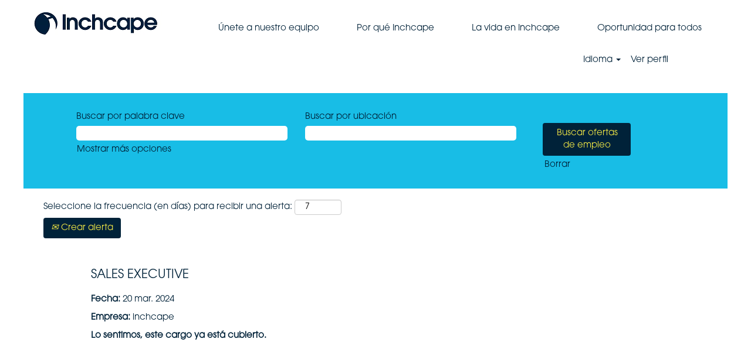

--- FILE ---
content_type: text/html;charset=UTF-8
request_url: https://careers.inchcape.com/job/Bogot%C3%A1-SALES-EXECUTIVE/788716202/
body_size: 63370
content:
<!DOCTYPE html>
<html class="html5" xml:lang="es-MX" lang="es-MX" xmlns="http://www.w3.org/1999/xhtml">

        <head>
            <meta http-equiv="X-UA-Compatible" content="IE=edge,chrome=1" />
            <meta http-equiv="Content-Type" content="text/html;charset=UTF-8" />
            <meta http-equiv="Content-Type" content="text/html; charset=utf-8" />
                <meta name="viewport" content="width=device-width, initial-scale=1.0" />
                        <link type="text/css" class="keepscript" rel="stylesheet" href="https://careers.inchcape.com/platform/bootstrap/3.4.8_NES/css/bootstrap.min.css" />
                            <link type="text/css" rel="stylesheet" href="/platform/css/j2w/min/bootstrapV3.global.responsive.min.css?h=906dcb68" />
                <script type="text/javascript" src="https://performancemanager.successfactors.eu/verp/vmod_v1/ui/extlib/jquery_3.5.1/jquery.js"></script>
                <script type="text/javascript" src="https://performancemanager.successfactors.eu/verp/vmod_v1/ui/extlib/jquery_3.5.1/jquery-migrate.js"></script>
                <title>SALES EXECUTIVE Detalles del puesto | inchcape</title>

        <meta name="keywords" content="Bogotá SALES EXECUTIVE" />
        <meta name="description" content="Bogotá SALES EXECUTIVE" />
        <link rel="canonical" href="https://careers.inchcape.com/job/Bogot%C3%A1-SALES-EXECUTIVE/788716202/" />
            <meta name="robots" content="noindex" />
        <meta name="twitter:card" content="summary" />
                <meta property="og:title" content="SALES EXECUTIVE" />
                <meta property="og:description" content="SALES EXECUTIVE" />
                <meta name="twitter:title" content="SALES EXECUTIVE" />
                <meta name="twitter:description" content="SALES EXECUTIVE" />
                <link type="text/css" rel="stylesheet" href="//rmkcdn.successfactors.com/7304e6c6/5e517940-0a7e-491e-8efe-4.css" />
                            <link type="text/css" rel="stylesheet" href="/platform/csb/css/customHeader.css?h=906dcb68" />
                            <link type="text/css" rel="stylesheet" href="/platform/css/j2w/min/sitebuilderframework.min.css?h=906dcb68" />
                            <link type="text/css" rel="stylesheet" href="/platform/css/j2w/min/BS3ColumnizedSearch.min.css?h=906dcb68" />
                            <link type="text/css" rel="stylesheet" href="/platform/fontawesome4.7/css/font-awesome-4.7.0.min.css?h=906dcb68" /><script type="text/javascript"></script>

        <link rel="shortcut icon" type="image/x-icon" />
            <style id="antiClickjack" type="text/css">body{display:none !important;}</style>
            <script type="text/javascript" id="antiClickJackScript">
                if (self === top) {
                    var antiClickjack = document.getElementById("antiClickjack");
                    antiClickjack.parentNode.removeChild(antiClickjack);
                } else {
                    top.location = self.location;
                }
            </script>
        </head>

        <body class="coreCSB job-page body   body" id="body">

    <div class="ukCookiePolicy" style="display:none;">
        <div class="centered container ">
                    Si continúa utilizando este sitio web y navegando por él, estará aceptando implícitamente el uso de cookies.
                
            <br />
            <button id="cookie-acknowledge" tabindex="1" title="Aceptar" class="btn bannerButton" aria-label="Aceptar uso de cookies">
                Aceptar</button>
            <button id="cookie-close" tabindex="1" title="Cerrar" class="btn bannerButton" aria-label="Cerrar aviso sobre cookies">
                Cerrar</button>
        </div>
    </div>

        <div id="outershell" class="outershell">

    <div id="header" class="custom-header header headermain slightlylimitwidth " role="banner">
        <script type="text/javascript">
            //<![CDATA[
            $(function()
            {
                /* Using 'skipLinkSafari' to include CSS styles specific to Safari. */
                if (navigator.userAgent.indexOf('Safari') != -1 && navigator.userAgent.indexOf('Chrome') == -1) {
                    $("#skipLink").attr('class', 'skipLinkSafari');
                }
            });
            //]]>
        </script>
        <div id="skip">
            <a href="#content" id="skipLink" class="skipLink" title="Saltar al contenido principal"><span>Saltar al contenido principal</span></a>
        </div>

        <div class="custom-mobile-header displayM center unmodified backgroundimage">
        <div class="custom-header-content custom-header-row-0">
            <div class="row">

                    <div class="custom-header-row-content custom-header-column-0 col-xs-4 content-align-left content-align-top backgroundcolorf083592c6563b6e7" style="padding:0px 0px 0px 0px; height:px;">
    <div class="custom-header-logo backgroundcolorf083592c6563b6e7 customheaderlinkhovercolor997a880f6f63c549" style="padding: 10px;">
        <div class="limitwidth">
            <div class="inner">
                    <a href="https://careers.inchcape.com/?locale=es_MX&amp;previewLink=true&amp;referrerSave=false" title="Inchcape" style="display:inline-block">
                        <img class="logo" src="//rmkcdn.successfactors.com/7304e6c6/6da99a60-92ad-474b-9d4d-7.png" alt="Hogar" />
                    </a>
            </div>
        </div>
    </div>
                    </div>

                    <div class="custom-header-row-content custom-header-column-1 col-xs-8 content-align-right content-align-middle backgroundcolorf083592c6563b6e7" style="padding:5px 0px 5px 0px; height:40px;">

    <div class="custom-header-signinLanguage backgroundcolorf083592c6563b6e7" style="padding: 10px;">
        <div class="inner limitwidth">
            <div class="links" role="list">
                <div class="language node dropdown header-one headerlocaleselector linkhovercolor997a880f6f63c549 customheaderlinkhovercolor997a880f6f63c549" role="listitem">
        <a class="dropdown-toggle languageselector fontcolor01c56eb39bdd9606" style="font-family:custom8f78d1b5642647be9c685; font-size:15px;" role="button" aria-haspopup="true" aria-expanded="false" data-toggle="dropdown" href="#">Idioma <span class="caret"></span></a>
        <ul role="menu" class="dropdown-menu company-dropdown headerdropdown backgroundcolorf083592c6563b6e7" onclick=" event.stopPropagation();">
                    <li role="none" class="linkcolor01c56eb39bdd9606 linkhovercolor997a880f6f63c549 customheaderlinkhovercolor997a880f6f63c549">
                        <a role="menuitem" href="https://careers.inchcape.com?locale=bg_BG" lang="bg-BG">Български език (България)</a>
                    </li>
                    <li role="none" class="linkcolor01c56eb39bdd9606 linkhovercolor997a880f6f63c549 customheaderlinkhovercolor997a880f6f63c549">
                        <a role="menuitem" href="https://careers.inchcape.com?locale=bs_BS" lang="bs-BS">Bahasa Melayu (Malaysia)</a>
                    </li>
                    <li role="none" class="linkcolor01c56eb39bdd9606 linkhovercolor997a880f6f63c549 customheaderlinkhovercolor997a880f6f63c549">
                        <a role="menuitem" href="https://careers.inchcape.com?locale=bs_ID" lang="bs-ID">Bahasa Indonesian (Indonesia)</a>
                    </li>
                    <li role="none" class="linkcolor01c56eb39bdd9606 linkhovercolor997a880f6f63c549 customheaderlinkhovercolor997a880f6f63c549">
                        <a role="menuitem" href="https://careers.inchcape.com?locale=el_GR" lang="el-GR">Ελληνικά (Ελλάδα)</a>
                    </li>
                    <li role="none" class="linkcolor01c56eb39bdd9606 linkhovercolor997a880f6f63c549 customheaderlinkhovercolor997a880f6f63c549">
                        <a role="menuitem" href="https://careers.inchcape.com?locale=en_GB" lang="en-GB">English (United Kingdom)</a>
                    </li>
                    <li role="none" class="linkcolor01c56eb39bdd9606 linkhovercolor997a880f6f63c549 customheaderlinkhovercolor997a880f6f63c549">
                        <a role="menuitem" href="https://careers.inchcape.com?locale=es_MX" lang="es-MX">Español (México)</a>
                    </li>
                    <li role="none" class="linkcolor01c56eb39bdd9606 linkhovercolor997a880f6f63c549 customheaderlinkhovercolor997a880f6f63c549">
                        <a role="menuitem" href="https://careers.inchcape.com?locale=fi_FI" lang="fi-FI">Suomi (Suomen tasavalta)</a>
                    </li>
                    <li role="none" class="linkcolor01c56eb39bdd9606 linkhovercolor997a880f6f63c549 customheaderlinkhovercolor997a880f6f63c549">
                        <a role="menuitem" href="https://careers.inchcape.com?locale=fr_FR" lang="fr-FR">Français (France)</a>
                    </li>
                    <li role="none" class="linkcolor01c56eb39bdd9606 linkhovercolor997a880f6f63c549 customheaderlinkhovercolor997a880f6f63c549">
                        <a role="menuitem" href="https://careers.inchcape.com?locale=lt_LT" lang="lt-LT">LietuviÅ³ K â€Ž(Lithuanian)â€Ž</a>
                    </li>
                    <li role="none" class="linkcolor01c56eb39bdd9606 linkhovercolor997a880f6f63c549 customheaderlinkhovercolor997a880f6f63c549">
                        <a role="menuitem" href="https://careers.inchcape.com?locale=nl_NL" lang="nl-NL">Nederlands (Nederland)</a>
                    </li>
                    <li role="none" class="linkcolor01c56eb39bdd9606 linkhovercolor997a880f6f63c549 customheaderlinkhovercolor997a880f6f63c549">
                        <a role="menuitem" href="https://careers.inchcape.com?locale=pl_PL" lang="pl-PL">Polski</a>
                    </li>
                    <li role="none" class="linkcolor01c56eb39bdd9606 linkhovercolor997a880f6f63c549 customheaderlinkhovercolor997a880f6f63c549">
                        <a role="menuitem" href="https://careers.inchcape.com?locale=ro_RO" lang="ro-RO">Limba Română (România)</a>
                    </li>
                    <li role="none" class="linkcolor01c56eb39bdd9606 linkhovercolor997a880f6f63c549 customheaderlinkhovercolor997a880f6f63c549">
                        <a role="menuitem" href="https://careers.inchcape.com?locale=th_TH" lang="th-TH">ภาษาไทย (ประเทศไทย)</a>
                    </li>
                    <li role="none" class="linkcolor01c56eb39bdd9606 linkhovercolor997a880f6f63c549 customheaderlinkhovercolor997a880f6f63c549">
                        <a role="menuitem" href="https://careers.inchcape.com?locale=zh_CN" lang="zh-CN">简体中文 (中国大陆)</a>
                    </li>
                    <li role="none" class="linkcolor01c56eb39bdd9606 linkhovercolor997a880f6f63c549 customheaderlinkhovercolor997a880f6f63c549">
                        <a role="menuitem" href="https://careers.inchcape.com?locale=zh_TW" lang="zh-TW">繁體中文(台灣)</a>
                    </li>
        </ul>
                </div>
                    <div class="profile node linkhovercolor997a880f6f63c549 customheaderlinkhovercolor997a880f6f63c549" role="listitem">
			<div class="profileWidget">
					<a href="#" onclick="j2w.TC.handleViewProfileAction(event)" xml:lang="es-MX" class="fontcolor01c56eb39bdd9606" lang="es-MX" style="font-family:custom8f78d1b5642647be9c685; font-size:15px;">Ver perfil</a>
			</div>
                    </div>
            </div>
        </div>
        <div class="clearfix"></div>
    </div>
                    </div>

                <div class="clearfix"></div>
            </div>
        </div>
        
        <div class="menu-items">
        </div>
        <div class="custom-header-content custom-header-row-1">
            <div class="row">

                    <div class="custom-header-row-content custom-header-column-0 col-xs-12 content-align-justify content-align-middle backgroundcolorf083592c6563b6e7" style="padding:0px 0px 0px 0px; height:0px;">

    <div class="custom-header-menu backgroundcolorf083592c6563b6e7">
                <div class="menu mobile upper">
                    <div class="nav">
                        <div class="dropdown mobile-nav">
                            <a href="#" title="Menú" aria-label="Menú" class="dropdown-toggle" role="button" aria-expanded="false" data-toggle="collapse" data-target="#dropdown-menu-mobile" aria-controls="dropdown-menu-mobile"><span class="mobilelink fa fa-caret-down"></span></a>
                            
                        </div>
                    </div>
                </div>


    </div>
                    </div>

                <div class="clearfix"></div>
            </div>
        </div>
        
        <div class="menu-items">

    <div class="menu mobile upper">
        <div class="nav">
            <div class="dropdown mobile">
                <ul id="dropdown-menu-mobile" class="dropdown-menu nav-collapse-mobile-f77cf75a61e2d08f backgroundcolorf083592c6563b6e7">
        <li class="dropdown linkcolor01c56eb39bdd9606 linkhovercolor997a880f6f63c549 customheaderlinkhovercolor997a880f6f63c549">
            <a class="dropdown-toggle" role="button" data-toggle="dropdown" href="#" aria-haspopup="true" aria-expanded="false" title="Acerca de Inchcape" aria-controls="customheadermenuitemsmobilerow1column00">
                Acerca de Inchcape <b class="caret"></b>
            </a>
            <ul role="menu" class="dropdown-menu company-dropdown headerdropdown backgroundcolorf083592c6563b6e7" id="customheadermenuitemsmobilerow1column00">
                        <li class="menu" role="none"><span><a role="menuitem" class="menu linkcolor01c56eb39bdd9606 linkhovercolor997a880f6f63c549 customheaderlinkhovercolor997a880f6f63c549" href="/content/Inchcape-at-a-glance-MX/?locale=es_MX" title="Una breve descripción de Inchcape">Una breve descripción de Inchcape</a></span></li>
            </ul>
        </li>
        <li class="dropdown linkcolor01c56eb39bdd9606 linkhovercolor997a880f6f63c549 customheaderlinkhovercolor997a880f6f63c549">
            <a class="dropdown-toggle" role="button" data-toggle="dropdown" href="#" aria-haspopup="true" aria-expanded="false" title="Categoría de empleos" aria-controls="customheadermenuitemsmobilerow1column01">
                Categoría de empleos <b class="caret"></b>
            </a>
            <ul role="menu" class="dropdown-menu company-dropdown headerdropdown backgroundcolorf083592c6563b6e7" id="customheadermenuitemsmobilerow1column01">
                        <li class="menu" role="none"><span><a role="menuitem" class="menu linkcolor01c56eb39bdd9606 linkhovercolor997a880f6f63c549 customheaderlinkhovercolor997a880f6f63c549" href="/go/MX-Support-Functions/8759202/" title="Puestos de apoyo">Puestos de apoyo</a></span></li>
                        <li class="menu" role="none"><span><a role="menuitem" class="menu linkcolor01c56eb39bdd9606 linkhovercolor997a880f6f63c549 customheaderlinkhovercolor997a880f6f63c549" href="/go/MX-Supply-Chain/8759302/" title="Cadena de suministro">Cadena de suministro</a></span></li>
                        <li class="menu" role="none"><span><a role="menuitem" class="menu linkcolor01c56eb39bdd9606 linkhovercolor997a880f6f63c549 customheaderlinkhovercolor997a880f6f63c549" href="/go/MX-Digital-&amp;-Technology/8759402/" title="Digital y tecnología">Digital y tecnología</a></span></li>
                        <li class="menu" role="none"><span><a role="menuitem" class="menu linkcolor01c56eb39bdd9606 linkhovercolor997a880f6f63c549 customheaderlinkhovercolor997a880f6f63c549" href="/go/MX-Sales-&amp;-Customer-Support/8759502/" title="Ventas y atención al cliente">Ventas y atención al cliente</a></span></li>
                        <li class="menu" role="none"><span><a role="menuitem" class="menu linkcolor01c56eb39bdd9606 linkhovercolor997a880f6f63c549 customheaderlinkhovercolor997a880f6f63c549" href="/go/MX-Students%2C-Graduates-&amp;-Trainees/8759602/" title="Estudiantes, licenciados y becarios">Estudiantes, licenciados y becarios</a></span></li>
                        <li class="menu" role="none"><span><a role="menuitem" class="menu linkcolor01c56eb39bdd9606 linkhovercolor997a880f6f63c549 customheaderlinkhovercolor997a880f6f63c549" href="/go/MX-Trades-&amp;-Services/8759702/" title="Oficios y servicios">Oficios y servicios</a></span></li>
                        <li class="menu" role="none"><span><a role="menuitem" class="menu linkcolor01c56eb39bdd9606 linkhovercolor997a880f6f63c549 customheaderlinkhovercolor997a880f6f63c549" href="/go/MX-Aftersales-&amp;-Technicians/8759802/" title="Postventa y técnicos">Postventa y técnicos</a></span></li>
            </ul>
        </li>
        <li class="linkcolor01c56eb39bdd9606 linkhovercolor997a880f6f63c549 customheaderlinkhovercolor997a880f6f63c549"><a href="/content/Why-join-us-MX/?locale=es_MX" title="¿Por qué debe unirse a nosotros?">¿Por qué debe unirse a nosotros?</a></li>
                </ul>
            </div>
        </div>
    </div>
        </div>
        </div>
        <div class="custom-tablet-header displayT center unmodified backgroundimage">
        <div class="custom-header-content custom-header-row-0">
            <div class="row">

                    <div class="custom-header-row-content custom-header-column-0 col-xs-4 content-align-left content-align-top backgroundcolorf083592c6563b6e7" style="padding:0px 0px 0px 0px; height:px;">
    <div class="custom-header-logo backgroundcolorf083592c6563b6e7 customheaderlinkhovercolor997a880f6f63c549" style="padding: 10px;">
        <div class="limitwidth">
            <div class="inner">
                    <a href="https://careers.inchcape.com/?locale=es_MX&amp;previewLink=true&amp;referrerSave=false" title="Inchcape" style="display:inline-block">
                        <img class="logo" src="//rmkcdn.successfactors.com/7304e6c6/6da99a60-92ad-474b-9d4d-7.png" alt="Hogar" />
                    </a>
            </div>
        </div>
    </div>
                    </div>

                    <div class="custom-header-row-content custom-header-column-1 col-xs-8 content-align-right content-align-middle backgroundcolorf083592c6563b6e7" style="padding:5px 0px 5px 0px; height:40px;">

    <div class="custom-header-signinLanguage backgroundcolorf083592c6563b6e7" style="padding: 10px;">
        <div class="inner limitwidth">
            <div class="links" role="list">
                <div class="language node dropdown header-one headerlocaleselector linkhovercolor997a880f6f63c549 customheaderlinkhovercolor997a880f6f63c549" role="listitem">
        <a class="dropdown-toggle languageselector fontcolor01c56eb39bdd9606" style="font-family:custom8f78d1b5642647be9c685; font-size:15px;" role="button" aria-haspopup="true" aria-expanded="false" data-toggle="dropdown" href="#">Idioma <span class="caret"></span></a>
        <ul role="menu" class="dropdown-menu company-dropdown headerdropdown backgroundcolorf083592c6563b6e7" onclick=" event.stopPropagation();">
                    <li role="none" class="linkcolor01c56eb39bdd9606 linkhovercolor997a880f6f63c549 customheaderlinkhovercolor997a880f6f63c549">
                        <a role="menuitem" href="https://careers.inchcape.com?locale=bg_BG" lang="bg-BG">Български език (България)</a>
                    </li>
                    <li role="none" class="linkcolor01c56eb39bdd9606 linkhovercolor997a880f6f63c549 customheaderlinkhovercolor997a880f6f63c549">
                        <a role="menuitem" href="https://careers.inchcape.com?locale=bs_BS" lang="bs-BS">Bahasa Melayu (Malaysia)</a>
                    </li>
                    <li role="none" class="linkcolor01c56eb39bdd9606 linkhovercolor997a880f6f63c549 customheaderlinkhovercolor997a880f6f63c549">
                        <a role="menuitem" href="https://careers.inchcape.com?locale=bs_ID" lang="bs-ID">Bahasa Indonesian (Indonesia)</a>
                    </li>
                    <li role="none" class="linkcolor01c56eb39bdd9606 linkhovercolor997a880f6f63c549 customheaderlinkhovercolor997a880f6f63c549">
                        <a role="menuitem" href="https://careers.inchcape.com?locale=el_GR" lang="el-GR">Ελληνικά (Ελλάδα)</a>
                    </li>
                    <li role="none" class="linkcolor01c56eb39bdd9606 linkhovercolor997a880f6f63c549 customheaderlinkhovercolor997a880f6f63c549">
                        <a role="menuitem" href="https://careers.inchcape.com?locale=en_GB" lang="en-GB">English (United Kingdom)</a>
                    </li>
                    <li role="none" class="linkcolor01c56eb39bdd9606 linkhovercolor997a880f6f63c549 customheaderlinkhovercolor997a880f6f63c549">
                        <a role="menuitem" href="https://careers.inchcape.com?locale=es_MX" lang="es-MX">Español (México)</a>
                    </li>
                    <li role="none" class="linkcolor01c56eb39bdd9606 linkhovercolor997a880f6f63c549 customheaderlinkhovercolor997a880f6f63c549">
                        <a role="menuitem" href="https://careers.inchcape.com?locale=fi_FI" lang="fi-FI">Suomi (Suomen tasavalta)</a>
                    </li>
                    <li role="none" class="linkcolor01c56eb39bdd9606 linkhovercolor997a880f6f63c549 customheaderlinkhovercolor997a880f6f63c549">
                        <a role="menuitem" href="https://careers.inchcape.com?locale=fr_FR" lang="fr-FR">Français (France)</a>
                    </li>
                    <li role="none" class="linkcolor01c56eb39bdd9606 linkhovercolor997a880f6f63c549 customheaderlinkhovercolor997a880f6f63c549">
                        <a role="menuitem" href="https://careers.inchcape.com?locale=lt_LT" lang="lt-LT">LietuviÅ³ K â€Ž(Lithuanian)â€Ž</a>
                    </li>
                    <li role="none" class="linkcolor01c56eb39bdd9606 linkhovercolor997a880f6f63c549 customheaderlinkhovercolor997a880f6f63c549">
                        <a role="menuitem" href="https://careers.inchcape.com?locale=nl_NL" lang="nl-NL">Nederlands (Nederland)</a>
                    </li>
                    <li role="none" class="linkcolor01c56eb39bdd9606 linkhovercolor997a880f6f63c549 customheaderlinkhovercolor997a880f6f63c549">
                        <a role="menuitem" href="https://careers.inchcape.com?locale=pl_PL" lang="pl-PL">Polski</a>
                    </li>
                    <li role="none" class="linkcolor01c56eb39bdd9606 linkhovercolor997a880f6f63c549 customheaderlinkhovercolor997a880f6f63c549">
                        <a role="menuitem" href="https://careers.inchcape.com?locale=ro_RO" lang="ro-RO">Limba Română (România)</a>
                    </li>
                    <li role="none" class="linkcolor01c56eb39bdd9606 linkhovercolor997a880f6f63c549 customheaderlinkhovercolor997a880f6f63c549">
                        <a role="menuitem" href="https://careers.inchcape.com?locale=th_TH" lang="th-TH">ภาษาไทย (ประเทศไทย)</a>
                    </li>
                    <li role="none" class="linkcolor01c56eb39bdd9606 linkhovercolor997a880f6f63c549 customheaderlinkhovercolor997a880f6f63c549">
                        <a role="menuitem" href="https://careers.inchcape.com?locale=zh_CN" lang="zh-CN">简体中文 (中国大陆)</a>
                    </li>
                    <li role="none" class="linkcolor01c56eb39bdd9606 linkhovercolor997a880f6f63c549 customheaderlinkhovercolor997a880f6f63c549">
                        <a role="menuitem" href="https://careers.inchcape.com?locale=zh_TW" lang="zh-TW">繁體中文(台灣)</a>
                    </li>
        </ul>
                </div>
                    <div class="profile node linkhovercolor997a880f6f63c549 customheaderlinkhovercolor997a880f6f63c549" role="listitem">
			<div class="profileWidget">
					<a href="#" onclick="j2w.TC.handleViewProfileAction(event)" xml:lang="es-MX" class="fontcolor01c56eb39bdd9606" lang="es-MX" style="font-family:custom8f78d1b5642647be9c685; font-size:15px;">Ver perfil</a>
			</div>
                    </div>
            </div>
        </div>
        <div class="clearfix"></div>
    </div>
                    </div>

                <div class="clearfix"></div>
            </div>
        </div>
        
        <div class="menu-items">
        </div>
        <div class="custom-header-content custom-header-row-1">
            <div class="row">

                    <div class="custom-header-row-content custom-header-column-0 col-xs-12 content-align-justify content-align-middle backgroundcolorf083592c6563b6e7" style="padding:0px 0px 0px 0px; height:0px;">

    <div class="custom-header-menu backgroundcolorf083592c6563b6e7">
                <div class="limitwidth">
                    <div class="menu tablet upper">
                        <div class="nav">
                            <div class="dropdown mobile-nav">
                                <a href="#" title="Menú" aria-label="Menú" class="dropdown-toggle" role="button" aria-expanded="false" data-toggle="collapse" data-target="#dropdown-menu-tablet" aria-controls="dropdown-menu-tablet"><span class="mobilelink fa fa-caret-down"></span></a>
                                
                            </div>
                        </div>
                    </div>
                </div>


    </div>
                    </div>

                <div class="clearfix"></div>
            </div>
        </div>
        
        <div class="menu-items">

    <div class="menu tablet upper">
        <div class="nav">
            <div class="dropdown tablet">
                <ul id="dropdown-menu-tablet" class="dropdown-menu nav-collapse-tablet-f77cf75a61e2d08f backgroundcolorf083592c6563b6e7">
        <li class="dropdown linkcolor01c56eb39bdd9606 linkhovercolor997a880f6f63c549 customheaderlinkhovercolor997a880f6f63c549">
            <a class="dropdown-toggle" role="button" data-toggle="dropdown" href="#" aria-haspopup="true" aria-expanded="false" title="Acerca de Inchcape" aria-controls="customheadermenuitemstabletrow1column00">
                Acerca de Inchcape <b class="caret"></b>
            </a>
            <ul role="menu" class="dropdown-menu company-dropdown headerdropdown backgroundcolorf083592c6563b6e7" id="customheadermenuitemstabletrow1column00">
                        <li class="menu" role="none"><span><a role="menuitem" class="menu linkcolor01c56eb39bdd9606 linkhovercolor997a880f6f63c549 customheaderlinkhovercolor997a880f6f63c549" href="/content/Inchcape-at-a-glance-MX/?locale=es_MX" title="Una breve descripción de Inchcape">Una breve descripción de Inchcape</a></span></li>
            </ul>
        </li>
        <li class="dropdown linkcolor01c56eb39bdd9606 linkhovercolor997a880f6f63c549 customheaderlinkhovercolor997a880f6f63c549">
            <a class="dropdown-toggle" role="button" data-toggle="dropdown" href="#" aria-haspopup="true" aria-expanded="false" title="Categoría de empleos" aria-controls="customheadermenuitemstabletrow1column01">
                Categoría de empleos <b class="caret"></b>
            </a>
            <ul role="menu" class="dropdown-menu company-dropdown headerdropdown backgroundcolorf083592c6563b6e7" id="customheadermenuitemstabletrow1column01">
                        <li class="menu" role="none"><span><a role="menuitem" class="menu linkcolor01c56eb39bdd9606 linkhovercolor997a880f6f63c549 customheaderlinkhovercolor997a880f6f63c549" href="/go/MX-Support-Functions/8759202/" title="Puestos de apoyo">Puestos de apoyo</a></span></li>
                        <li class="menu" role="none"><span><a role="menuitem" class="menu linkcolor01c56eb39bdd9606 linkhovercolor997a880f6f63c549 customheaderlinkhovercolor997a880f6f63c549" href="/go/MX-Supply-Chain/8759302/" title="Cadena de suministro">Cadena de suministro</a></span></li>
                        <li class="menu" role="none"><span><a role="menuitem" class="menu linkcolor01c56eb39bdd9606 linkhovercolor997a880f6f63c549 customheaderlinkhovercolor997a880f6f63c549" href="/go/MX-Digital-&amp;-Technology/8759402/" title="Digital y tecnología">Digital y tecnología</a></span></li>
                        <li class="menu" role="none"><span><a role="menuitem" class="menu linkcolor01c56eb39bdd9606 linkhovercolor997a880f6f63c549 customheaderlinkhovercolor997a880f6f63c549" href="/go/MX-Sales-&amp;-Customer-Support/8759502/" title="Ventas y atención al cliente">Ventas y atención al cliente</a></span></li>
                        <li class="menu" role="none"><span><a role="menuitem" class="menu linkcolor01c56eb39bdd9606 linkhovercolor997a880f6f63c549 customheaderlinkhovercolor997a880f6f63c549" href="/go/MX-Students%2C-Graduates-&amp;-Trainees/8759602/" title="Estudiantes, licenciados y becarios">Estudiantes, licenciados y becarios</a></span></li>
                        <li class="menu" role="none"><span><a role="menuitem" class="menu linkcolor01c56eb39bdd9606 linkhovercolor997a880f6f63c549 customheaderlinkhovercolor997a880f6f63c549" href="/go/MX-Trades-&amp;-Services/8759702/" title="Oficios y servicios">Oficios y servicios</a></span></li>
                        <li class="menu" role="none"><span><a role="menuitem" class="menu linkcolor01c56eb39bdd9606 linkhovercolor997a880f6f63c549 customheaderlinkhovercolor997a880f6f63c549" href="/go/MX-Aftersales-&amp;-Technicians/8759802/" title="Postventa y técnicos">Postventa y técnicos</a></span></li>
            </ul>
        </li>
        <li class="linkcolor01c56eb39bdd9606 linkhovercolor997a880f6f63c549 customheaderlinkhovercolor997a880f6f63c549"><a href="/content/Why-join-us-MX/?locale=es_MX" title="¿Por qué debe unirse a nosotros?">¿Por qué debe unirse a nosotros?</a></li>
                </ul>
            </div>
        </div>
    </div>
        </div>
        </div>
        <div class="custom-desktop-header displayD center unmodified backgroundimage" role="navigation" aria-label="Encabezado">
        <div class="custom-header-content custom-header-row-0">
            <div class="row">

                    <div class="custom-header-row-content custom-header-column-0 col-xs-3 content-align-left content-align-top backgroundcolorf083592c6563b6e7" style="padding:0px 0px 0px 0px; height:px;">
    <div class="custom-header-logo backgroundcolorf083592c6563b6e7 customheaderlinkhovercolor997a880f6f63c549" style="padding: 10px;">
        <div class="limitwidth">
            <div class="inner">
                    <a href="https://www.inchcape.com/es-co" title="Inchcape" style="display:inline-block">
                        <img class="logo" src="//rmkcdn.successfactors.com/7304e6c6/a1785cfb-b68b-4ad8-b623-3.png" alt="Hogar" />
                    </a>
            </div>
        </div>
    </div>
                    </div>

                    <div class="custom-header-row-content custom-header-column-1 col-xs-9 content-align-right content-align-top backgroundcolorf083592c6563b6e7" style="padding:27px 0px 0px 0px; height:0px;">

    <div class="custom-header-menu backgroundcolorf083592c6563b6e7">
                <div class="limitwidth">
                    <div class="menu desktop upper">
                        <div class="inner">
                            <ul class="nav nav-pills" role="list">
        <li class="linkcolor01c56eb39bdd9606 linkhovercolor997a880f6f63c549 customheaderlinkhovercolor997a880f6f63c549"><a href="https://www.inchcape.com/es-co/carreras/%C3%BAnete-a-nuestro-equipo" title="Únete a nuestro equipo " target="_blank">Únete a nuestro equipo </a></li>
        <li class="linkcolor01c56eb39bdd9606 linkhovercolor997a880f6f63c549 customheaderlinkhovercolor997a880f6f63c549"><a href="https://www.inchcape.com/es-co/carreras/por-qu%C3%A9-inchcape" title="Por qué Inchcape " target="_blank">Por qué Inchcape </a></li>
        <li class="linkcolor01c56eb39bdd9606 linkhovercolor997a880f6f63c549 customheaderlinkhovercolor997a880f6f63c549"><a href="https://www.inchcape.com/es-co/carreras/la-vida-en-inchcape" title="La vida en Inchcape " target="_blank">La vida en Inchcape </a></li>
        <li class="linkcolor01c56eb39bdd9606 linkhovercolor997a880f6f63c549 customheaderlinkhovercolor997a880f6f63c549"><a href="https://www.inchcape.com/es-co/carreras/oportunidad-para-todos" title="Oportunidad para todos " target="_blank">Oportunidad para todos </a></li>
                            </ul>
                        </div>
                    </div>
                </div>


    </div>
                    </div>

                <div class="clearfix"></div>
            </div>
        </div>
        
        <div class="menu-items">
        </div>
        <div class="custom-header-content custom-header-row-1">
            <div class="row">

                    <div class="custom-header-row-content custom-header-column-0 col-xs-12 content-align-right content-align-middle backgroundcolorf083592c6563b6e7" style="padding:5px 0px 5px 0px; height:40px;">

    <div class="custom-header-signinLanguage backgroundcolorf083592c6563b6e7" style="padding: 10px;">
        <div class="inner limitwidth">
            <div class="links" role="list">
                <div class="language node dropdown header-one headerlocaleselector linkhovercolor997a880f6f63c549 customheaderlinkhovercolor997a880f6f63c549" role="listitem">
        <a class="dropdown-toggle languageselector fontcolor01c56eb39bdd9606" style="font-family:custom8f78d1b5642647be9c685; font-size:15px;" role="button" aria-haspopup="true" aria-expanded="false" data-toggle="dropdown" href="#">Idioma <span class="caret"></span></a>
        <ul role="menu" class="dropdown-menu company-dropdown headerdropdown backgroundcolorf083592c6563b6e7" onclick=" event.stopPropagation();">
                    <li role="none" class="linkcolor01c56eb39bdd9606 linkhovercolor997a880f6f63c549 customheaderlinkhovercolor997a880f6f63c549">
                        <a role="menuitem" href="https://careers.inchcape.com?locale=bg_BG" lang="bg-BG">Български език (България)</a>
                    </li>
                    <li role="none" class="linkcolor01c56eb39bdd9606 linkhovercolor997a880f6f63c549 customheaderlinkhovercolor997a880f6f63c549">
                        <a role="menuitem" href="https://careers.inchcape.com?locale=bs_BS" lang="bs-BS">Bahasa Melayu (Malaysia)</a>
                    </li>
                    <li role="none" class="linkcolor01c56eb39bdd9606 linkhovercolor997a880f6f63c549 customheaderlinkhovercolor997a880f6f63c549">
                        <a role="menuitem" href="https://careers.inchcape.com?locale=bs_ID" lang="bs-ID">Bahasa Indonesian (Indonesia)</a>
                    </li>
                    <li role="none" class="linkcolor01c56eb39bdd9606 linkhovercolor997a880f6f63c549 customheaderlinkhovercolor997a880f6f63c549">
                        <a role="menuitem" href="https://careers.inchcape.com?locale=el_GR" lang="el-GR">Ελληνικά (Ελλάδα)</a>
                    </li>
                    <li role="none" class="linkcolor01c56eb39bdd9606 linkhovercolor997a880f6f63c549 customheaderlinkhovercolor997a880f6f63c549">
                        <a role="menuitem" href="https://careers.inchcape.com?locale=en_GB" lang="en-GB">English (United Kingdom)</a>
                    </li>
                    <li role="none" class="linkcolor01c56eb39bdd9606 linkhovercolor997a880f6f63c549 customheaderlinkhovercolor997a880f6f63c549">
                        <a role="menuitem" href="https://careers.inchcape.com?locale=es_MX" lang="es-MX">Español (México)</a>
                    </li>
                    <li role="none" class="linkcolor01c56eb39bdd9606 linkhovercolor997a880f6f63c549 customheaderlinkhovercolor997a880f6f63c549">
                        <a role="menuitem" href="https://careers.inchcape.com?locale=fi_FI" lang="fi-FI">Suomi (Suomen tasavalta)</a>
                    </li>
                    <li role="none" class="linkcolor01c56eb39bdd9606 linkhovercolor997a880f6f63c549 customheaderlinkhovercolor997a880f6f63c549">
                        <a role="menuitem" href="https://careers.inchcape.com?locale=fr_FR" lang="fr-FR">Français (France)</a>
                    </li>
                    <li role="none" class="linkcolor01c56eb39bdd9606 linkhovercolor997a880f6f63c549 customheaderlinkhovercolor997a880f6f63c549">
                        <a role="menuitem" href="https://careers.inchcape.com?locale=lt_LT" lang="lt-LT">LietuviÅ³ K â€Ž(Lithuanian)â€Ž</a>
                    </li>
                    <li role="none" class="linkcolor01c56eb39bdd9606 linkhovercolor997a880f6f63c549 customheaderlinkhovercolor997a880f6f63c549">
                        <a role="menuitem" href="https://careers.inchcape.com?locale=nl_NL" lang="nl-NL">Nederlands (Nederland)</a>
                    </li>
                    <li role="none" class="linkcolor01c56eb39bdd9606 linkhovercolor997a880f6f63c549 customheaderlinkhovercolor997a880f6f63c549">
                        <a role="menuitem" href="https://careers.inchcape.com?locale=pl_PL" lang="pl-PL">Polski</a>
                    </li>
                    <li role="none" class="linkcolor01c56eb39bdd9606 linkhovercolor997a880f6f63c549 customheaderlinkhovercolor997a880f6f63c549">
                        <a role="menuitem" href="https://careers.inchcape.com?locale=ro_RO" lang="ro-RO">Limba Română (România)</a>
                    </li>
                    <li role="none" class="linkcolor01c56eb39bdd9606 linkhovercolor997a880f6f63c549 customheaderlinkhovercolor997a880f6f63c549">
                        <a role="menuitem" href="https://careers.inchcape.com?locale=th_TH" lang="th-TH">ภาษาไทย (ประเทศไทย)</a>
                    </li>
                    <li role="none" class="linkcolor01c56eb39bdd9606 linkhovercolor997a880f6f63c549 customheaderlinkhovercolor997a880f6f63c549">
                        <a role="menuitem" href="https://careers.inchcape.com?locale=zh_CN" lang="zh-CN">简体中文 (中国大陆)</a>
                    </li>
                    <li role="none" class="linkcolor01c56eb39bdd9606 linkhovercolor997a880f6f63c549 customheaderlinkhovercolor997a880f6f63c549">
                        <a role="menuitem" href="https://careers.inchcape.com?locale=zh_TW" lang="zh-TW">繁體中文(台灣)</a>
                    </li>
        </ul>
                </div>
                    <div class="profile node linkhovercolor997a880f6f63c549 customheaderlinkhovercolor997a880f6f63c549" role="listitem">
			<div class="profileWidget">
					<a href="#" onclick="j2w.TC.handleViewProfileAction(event)" xml:lang="es-MX" class="fontcolor01c56eb39bdd9606" lang="es-MX" style="font-family:custom8f78d1b5642647be9c685; font-size:15px;">Ver perfil</a>
			</div>
                    </div>
            </div>
        </div>
        <div class="clearfix"></div>
    </div>
                    </div>

                <div class="clearfix"></div>
            </div>
        </div>
        
        <div class="menu-items">
        </div>
        <div class="custom-header-content custom-header-row-2">
            <div class="row">

                    <div class="custom-header-row-content custom-header-column-0 col-xs-12 content-align-left content-align-top backgroundcolor" style="padding:0px 0px 0px 0px; height:px;">

    <div class="custom-header-line">
            <div class="customHeaderLine backgroundcolorf083592c6563b6e7 slightlylimitwidth" style="height:30px"></div>
    </div>
                    </div>

                <div class="clearfix"></div>
            </div>
        </div>
        
        <div class="menu-items">
        </div>
        </div>
    </div>
            <div id="innershell" class="innershell">
                <div id="content" tabindex="-1" class="content" role="main">
                    <div class="inner">

                <div id="search-wrapper">

        <div class="well well-small searchwell">
            <form class="form-inline jobAlertsSearchForm" name="keywordsearch" method="get" action="/search/" xml:lang="es-MX" lang="es-MX" style="margin: 0;" role="search">
                <input name="createNewAlert" type="hidden" value="false" />
                <div class="container-fluid">
                    <div class="row columnizedSearchForm">
                        <div class="column col-md-9">
                            <div class="fieldContainer row">
                                    <div class="col-md-6 rd-keywordsearch">
                                            <span class="lbl" aria-hidden="true">Buscar por palabra clave</span>

                                        <i class="keywordsearch-icon"></i>
                                        <input type="text" class="keywordsearch-q columnized-search" name="q" maxlength="50" aria-label="Buscar por palabra clave" />

                                    </div>
                                    <div class="col-md-6 rd-locationsearch">
                                            <span class="lbl" aria-hidden="true">Buscar por ubicación</span>

                                        <i class="locationsearch-icon"></i>
                                        <input type="text" class="keywordsearch-locationsearch columnized-search" name="locationsearch" maxlength="50" aria-label="Buscar por ubicación" />
                                    </div>
                            </div>
                                <div class="row optionsLink optionsLink-padding">
            <span>
                
                <a href="javascript:void(0)" rel="advance" role="button" id="options-search" class="search-option-link btn-link" aria-controls="moreOptionsDiv" data-toggle="collapse" aria-expanded="false" data-moreOptions="Mostrar más opciones" data-lessOptions="Mostrar menos opciones" data-target=".optionsDiv">Mostrar más opciones</a>
            </span>
                                </div>
            <div>
                <div id="moreOptionsDiv" style="" class="optionsDiv collapse">

                    <div id="optionsFacetLoading" class="optionsFacetLoading" aria-live="assertive">
                            <span>Cargando...</span>
                    </div>
                    <div id="optionsFacetValues" class="optionsFacetValues" style="display:none" tabindex="-1">
                        <hr aria-hidden="true" />
                        <div id="newFacets" style="padding-bottom: 5px" class="row">
                                <div class="optionsFacet col-md-4">
                                    <div class="row">
                                        <label id="optionsFacetsDD_customfield5_label" class="optionsFacet optionsFacet-label" for="optionsFacetsDD_customfield5">
                                            Campo personalizado 5
                                        </label>
                                    </div>
                                    <select id="optionsFacetsDD_customfield5" name="optionsFacetsDD_customfield5" class="optionsFacet-select optionsFacetsDD_customfield5 form-control-100">
                                        <option value="">Todo</option>
                                    </select>
                                </div>
                                <div class="optionsFacet col-md-4">
                                    <div class="row">
                                        <label id="optionsFacetsDD_customfield2_label" class="optionsFacet optionsFacet-label" for="optionsFacetsDD_customfield2">
                                            Marca
                                        </label>
                                    </div>
                                    <select id="optionsFacetsDD_customfield2" name="optionsFacetsDD_customfield2" class="optionsFacet-select optionsFacetsDD_customfield2 form-control-100">
                                        <option value="">Todo</option>
                                    </select>
                                </div>
                                <div class="optionsFacet col-md-4">
                                    <div class="row">
                                        <label id="optionsFacetsDD_department_label" class="optionsFacet optionsFacet-label" for="optionsFacetsDD_department">
                                            Categoría
                                        </label>
                                    </div>
                                    <select id="optionsFacetsDD_department" name="optionsFacetsDD_department" class="optionsFacet-select optionsFacetsDD_department form-control-100">
                                        <option value="">Todo</option>
                                    </select>
                                </div>
                                <div class="optionsFacet col-md-4">
                                    <div class="row">
                                        <label id="optionsFacetsDD_customfield3_label" class="optionsFacet optionsFacet-label" for="optionsFacetsDD_customfield3">
                                            Campo personalizado 3
                                        </label>
                                    </div>
                                    <select id="optionsFacetsDD_customfield3" name="optionsFacetsDD_customfield3" class="optionsFacet-select optionsFacetsDD_customfield3 form-control-100">
                                        <option value="">Todo</option>
                                    </select>
                                </div>
                                <div class="optionsFacet col-md-4">
                                    <div class="row">
                                        <label id="optionsFacetsDD_customfield4_label" class="optionsFacet optionsFacet-label" for="optionsFacetsDD_customfield4">
                                            Campo personalizado 4
                                        </label>
                                    </div>
                                    <select id="optionsFacetsDD_customfield4" name="optionsFacetsDD_customfield4" class="optionsFacet-select optionsFacetsDD_customfield4 form-control-100">
                                        <option value="">Todo</option>
                                    </select>
                                </div>
                        </div>
                    </div>
                </div>
            </div>
                        </div>
                        <div class="rd-searchbutton col-md-2">
                            <div class="row emptylabelsearchspace labelrow">
                                 
                            </div>
                            <div class="row">
                                <div class="col-md-12 col-sm-12 col-xs-12 search-submit">
                                            <input type="submit" class="btn keywordsearch-button" value="Buscar ofertas de empleo" />
                                </div>
                                    <div class="search-clear-wrapper">
                                        <a role="button" href="" class="search-clear-button btn-link">Borrar</a>
                                    </div>
                            </div>
                        </div>
                    </div>

                </div>
            </form>
        </div>
                        <div class="row clearfix">
                <div class="span6 col-sm-6">
                    <div class="savesearch-wrapper" id="savesearch-wrapper">
                <div class="well well-small well-sm">
                    <div class="savesearch" id="savesearch" xml:lang="es-MX" lang="es-MX">
                        <div class="alert alert-error alert-danger invalid-feedback frequency-error" tabindex="-1">
                            <span class="alert-icon-frequency-error fa fa-exclamation-circle"></span><div class="frequency-error-message" aria-live="polite" id="frequency-error-feedback"></div>
                        </div>
        <span class="subscribe-frequency-label">
            <label id="labelFrequencySpinBtn" for="j_idt255" aria-hidden="true">Seleccione la frecuencia (en días) para recibir una alerta:</label>
            <input id="j_idt255" type="number" class="form-control subscribe-frequency frequencySpinBtn" name="frequency" required="required" min="1" max="99" maxlength="2" value="7" oninput="j2w.Agent.setValidFrequency(this)" aria-labelledby="labelFrequencySpinBtn" />
        </span>
                        <div class="savesearch-buttons-wrapper">
                                <button class="btn savesearch-link" id="savesearch-link" tabindex="0"><i class="icon-envelope glyphicon-envelope" aria-hidden="true"></i> Crear alerta</button>
                        </div>
                    </div>
                </div>
            <style type="text/css">
                form.emailsubscribe-form {
                    display: none;
                }
            </style>

        <form id="emailsubscribe" class="emailsubscribe-form form-inline" name="emailsubscribe" method="POST" action="/talentcommunity/subscribe/?locale=es_MX&amp;jobid=788716202" xml:lang="es-MX" lang="es-MX" novalidate="novalidate">
                <div class="well well-small well-sm">
                    <div class="alert alert-error alert-danger hidden frequency-error" tabindex="-1">
                        <button tabindex="0" type="button" class="close" onclick="$('.frequency-error').addClass('hidden'); return false;" title="Cerrar"><span aria-hidden="true">×</span></button>
                        <div class="frequency-error-message" aria-live="polite"></div>
                    </div>
        <span class="subscribe-frequency-label">
            <label id="labelFrequencySpinBtn" for="j_idt266" aria-hidden="true">Seleccione la frecuencia (en días) para recibir una alerta:</label>
            <input id="j_idt266" type="number" class="form-control subscribe-frequency frequencySpinBtn" name="frequency" required="required" min="1" max="99" maxlength="2" value="7" oninput="j2w.Agent.setValidFrequency(this)" aria-labelledby="labelFrequencySpinBtn" />
        </span>
                    <input id="emailsubscribe-button" class="btn emailsubscribe-button" title="Crear alerta" value="Crear alerta" type="submit" style="float: none" />
                </div>
        </form>
                    </div>
                </div>
                        </div>
                </div>

                <div class="jobDisplayShell" itemscope="itemscope">
                    <div class="jobDisplay">
                            <div class="jobTitle">
                <h1 id="job-title" itemprop="title">SALES EXECUTIVE</h1>
                            </div>
            <p xml:lang="es-MX" lang="es-MX" class="jobDate" id="job-date"><strong>Fecha: </strong>20 mar. 2024
            </p>
            <p id="job-company" class="jobCompany" xml:lang="es-MX" lang="es-MX">
                <strong>Empresa: </strong>
                <span>inchcape</span>
            </p>
                            <div class="job">      
                <p><strong>Lo sentimos, este cargo ya está cubierto.</strong></p>
                            </div>
                            <div>
                            </div>
                        <div class="clear clearfix"></div>
                    </div>
                </div>
                    </div>
                </div>
            </div>

    <div id="footer" role="contentinfo">
        <div id="footerRowTop" class="footer footerRow">
            <div class="container ">

    <div id="footerInnerLinksSocial" class="row">
        <ul class="inner links" role="list">
                    <li><a href="https://www.inchcape.com/" title="Inchcape.com" target="_blank">Inchcape.com</a></li>
                    <li><a href="https://www.inchcape.com/privacy-policy/" title="Aviso de privacidad" target="_blank">Aviso de privacidad</a></li>
                    <li><a href=" https://www.inchcape.com/cookie-policy/" title="Política sobre cookies" target="_blank">Política sobre cookies</a></li>
                    <li><a href=" https://www.inchcape.com/accessibility/" title="Accesibilidad" target="_blank">Accesibilidad</a></li>
        </ul>
            <div class="rightfloat">
                    <ul class="disclaimer social-links" role="list">
                                <li class="social-icons">
                                        <a href=" https://www.linkedin.com/company/inchcape/" class="social-icon btn-linkedin" target="_blank" aria-label="Síganos en LinkedIn" aria-description="Se abre en una pestaña nueva." title="linkedin">
                                            <svg width="48px" height="48px" viewBox="0 0 48 48">
                                                <path fill="#002239" id="linkedin1" d="M41,4.1H7A2.9,2.9,0,0,0,4,7V41.1A2.9,2.9,0,0,0,7,44H41a2.9,2.9,0,0,0,2.9-2.9V7A2.9,2.9,0,0,0,41,4.1Zm-25.1,34h-6v-19h6Zm-3-21.6A3.5,3.5,0,0,1,9.5,13a3.4,3.4,0,0,1,6.8,0A3.5,3.5,0,0,1,12.9,16.5ZM38,38.1H32.1V28.8c0-2.2,0-5-3.1-5s-3.5,2.4-3.5,4.9v9.4H19.6v-19h5.6v2.6h.1a6.2,6.2,0,0,1,5.6-3.1c6,0,7.1,3.9,7.1,9.1Z"></path>
                                            </svg>
                                    </a>
                                </li>
                    </ul>
            </div>
        </div>
            </div>
        </div>

        <div id="footerRowBottom" class="footer footerRow">
            <div class="container ">
                    <p>Para cualquier soporte técnico, envíe un correo electrónico a HRIS.Support@inchcape.com</p>
            </div>
        </div>
    </div>
        </div>
            <script class="keepscript" src="https://careers.inchcape.com/platform/bootstrap/3.4.8_NES/js/lib/dompurify/purify.min.js" type="text/javascript"></script>
            <script class="keepscript" src="https://careers.inchcape.com/platform/bootstrap/3.4.8_NES/js/bootstrap.min.js" type="text/javascript"></script><script type="text/javascript"></script>
		<script type="text/javascript">
		//<![CDATA[
			$(function() 
			{
				var ctid = 'a842edc9-f0c0-4e9f-b01d-ca6486fef7db';
				var referrer = '';
				var landing = document.location.href;
				var brand = '';
				$.ajax({ url: '/services/t/l'
						,data: 'referrer='+ encodeURIComponent(referrer)
								+ '&ctid=' + ctid 
								+ '&landing=' + encodeURIComponent(landing)
								+ '&brand=' + brand
						,dataType: 'json'
						,cache: false
						,success: function(){}
				});
			});
		//]]>
		</script>
        <script type="text/javascript">
            //<![CDATA[
            $(function() {
                $('input:submit,button:submit').each(function(){
                    var submitButton = $(this);
                    if(submitButton.val() == '') submitButton.val('');
                });

                $('input, textarea').placeholder();
            });
            //]]>
        </script>
					<script type="text/javascript" src="/platform/js/localized/strings_es_MX.js?h=906dcb68"></script>
					<script type="text/javascript" src="/platform/js/j2w/min/j2w.core.min.js?h=906dcb68"></script>
					<script type="text/javascript" src="/platform/js/j2w/min/j2w.tc.min.js?h=906dcb68"></script>

		<script type="text/javascript">
			//<![CDATA[
				j2w.init({
					"cookiepolicy"   : 3,
					"useSSL"         : true,
					"isUsingSSL"     : true,
					"isResponsive"   : true,
					"categoryId"     : 0,
					"siteTypeId"     : 1,
					"ssoCompanyId"   : 'inchcape',
					"ssoUrl"         : 'https://career2.successfactors.eu',
					"passwordRegEx"  : '^(?=.{6,20}$)(?!.*(.)\\1{3})(?=.*([\\d]|[^\\w\\d\\s]))(?=.*[A-Za-z])(?!.*[\\u007F-\\uFFFF\\s])',
					"emailRegEx"     : '^(?![+])(?=([a-zA-Z0-9\\\'.+!_-])+[@]([a-zA-Z0-9]|[a-zA-Z0-9][a-zA-Z0-9.-]*[a-zA-Z0-9])[.]([a-zA-Z]){1,63}$)(?!.*[\\u007F-\\uFFFF\\s,])(?!.*[.]{2})',
					"hasATSUserID"	 : false,
					"useCASWorkflow" : true,
					"brand"          : "",
					"dpcsStateValid" : true
					
				});

				j2w.TC.init({
					"seekConfig" : {
						"url" : 'https\x3A\x2F\x2Fwww.seek.com.au\x2Fapi\x2Fiam\x2Foauth2\x2Fauthorize',
						"id"  : 'successfactors12',
						"advertiserid" : ''
					}
				});

				$.ajaxSetup({
					cache   : false,
					headers : {
						"X-CSRF-Token" : "5d10ef0e-18b4-467a-a98b-35e2bf7f3854"
					}
				});
			//]]>
		</script>
					<script type="text/javascript" src="/platform/js/search/search.js?h=906dcb68"></script>
					<script type="text/javascript" src="/platform/js/j2w/min/j2w.user.min.js?h=906dcb68"></script>
					<script type="text/javascript" src="/platform/js/j2w/min/j2w.agent.min.js?h=906dcb68"></script>
        
        <script type="text/javascript" src="/platform/js/jquery/js.cookie-2.2.1.min.js"></script>
        <script type="text/javascript" src="/platform/js/jquery/jquery.lightbox_me.js"></script>
        <script type="text/javascript" src="/platform/js/jquery/jquery.placeholder.2.0.7.min.js"></script>
        <script type="text/javascript" src="/js/override.js?locale=es_MX&amp;i=1469836505"></script>
        <script type="text/javascript">
            const jobAlertSpans = document.querySelectorAll("[data-testid=jobAlertSpanText]");
            jobAlertSpans?.forEach((jobEl) => {
              jobEl.textContent = window?.jsStr?.tcjobresultscreatejobalertsdetailstext || "";
            });
        </script>
            <script type="text/javascript">
            //<![CDATA[
                if (Cookies && !Cookies.get('rmk12')) {
                    $('.ukCookiePolicy').show();

                    $('#cookie-close').click(function () {
                        closeBanner();
                    });

                    $('#cookie-acknowledge').click(function () {
                        closeBanner(true);
                    });

                    /**
                     * Closes the cookie banner, optionally dropping a cookie to keep the banner from reappearing.
                     * @param {boolean=} bDropCookie - If true, a cookie will be dropped to prevent the banner from
                     *     being shown again.
                     */
                    function closeBanner(bDropCookie) {
                        if (bDropCookie) {
                            Cookies.set('rmk12', 1, {
                                expires: (function () {
                                    var i = new Date;
                                    i.setFullYear(i.getFullYear() + 30);
                                    return i;
                                }())
                            });
                        }

                        $('div.ukCookiePolicy').remove();

                        /* When the banner is removed, the fixed header may need to be resized. If there is no fixed
                        header, this event goes unhandled. Please see header.xhtml. */
                        $(document).trigger('resizeFixedHeader');

                        $("#skipLink").focus();
                    }
                }
            //]]>
            </script>
					<script type="text/javascript" src="/platform/js/j2w/min/j2w.sso.min.js?h=906dcb68"></script>
            <script type="text/javascript">
                //<![CDATA[
                j2w.SSO.init({
                    email    : '',
                    enabled  : false,
                    jobID    : '788716202',
                    locale   : 'es_MX',
                    tcaction : 'job',
                    logoutDefaultPath : 'careers.inchcape.com',
                    usingRD  : true
                });

                // This code is to deal with empty e-mail strings on back button clicks to the page when first logging in.
                $(window).on( "load", function () {
                    if (''.length && !j2w.SSO.getEmail().length) {
                        $.ajax({
                            type    : 'GET',
                            url     : '/services/security/email',
                            success : function (data) {
                                if (data.email.length) {
                                    j2w.SSO.setEmail(data.email);
                                }
                            }
                        });
                    }
                });
                //]]>
            </script>
            <script type="text/javascript">
                //<![CDATA[
                    var subscribeWidgetSetup = {
                        action                : 'subscribe',
                        usingJobAlertsManager : false
                    };
                //]]>
            </script>
					<script type="text/javascript" src="/platform/js/tc/subscribeWidget.js?h=906dcb68"></script>
                        <script type="text/javascript">
                            //<![CDATA[
                            $(function() {
                                $('.emailsubscribe-button').click(function (e) {
                                    e.preventDefault();
                                    var $frequency = $('.subscribe-frequency').val();
                                    var rcmLoggedIn = false;
                                    var action = rcmLoggedIn ? 'alertCreate' : 'subscribe';
                                    var result = j2w.Agent.validateFrequency($frequency);
                                    if (!result.length) {
                                        j2w.TC.collectForCASWorkflow({
                                            "emailAddress": '',
                                            "action": action,
                                            "socialSrc": '',
                                            "frequency": parseFloat($frequency)
                                        });
                                    } else {
                                        if (j2w.Args.get('isResponsive')) {
                                            $('.frequency-error-message').html(result.concat('<br/>'));
                                            $('.frequency-error').removeClass('hidden');
                                        } else {
                                            alert(result.join('\n'));
                                        }
                                    }
                                });
                            });
                            //]]>
                        </script>
					<script type="text/javascript" src="/platform/js/j2w/min/options-search.min.js?h=906dcb68"></script>
            <script type="application/javascript">
                //<![CDATA[
                var j2w = j2w || {};
                j2w.search = j2w.search || {};
                j2w.search.options = {
                    isOpen: false,
                    facets: ["customfield5","customfield2","department","customfield3","customfield4"],
                    showPicklistAllLocales : false
                };
                //]]>
            </script>
		</body>
    </html>